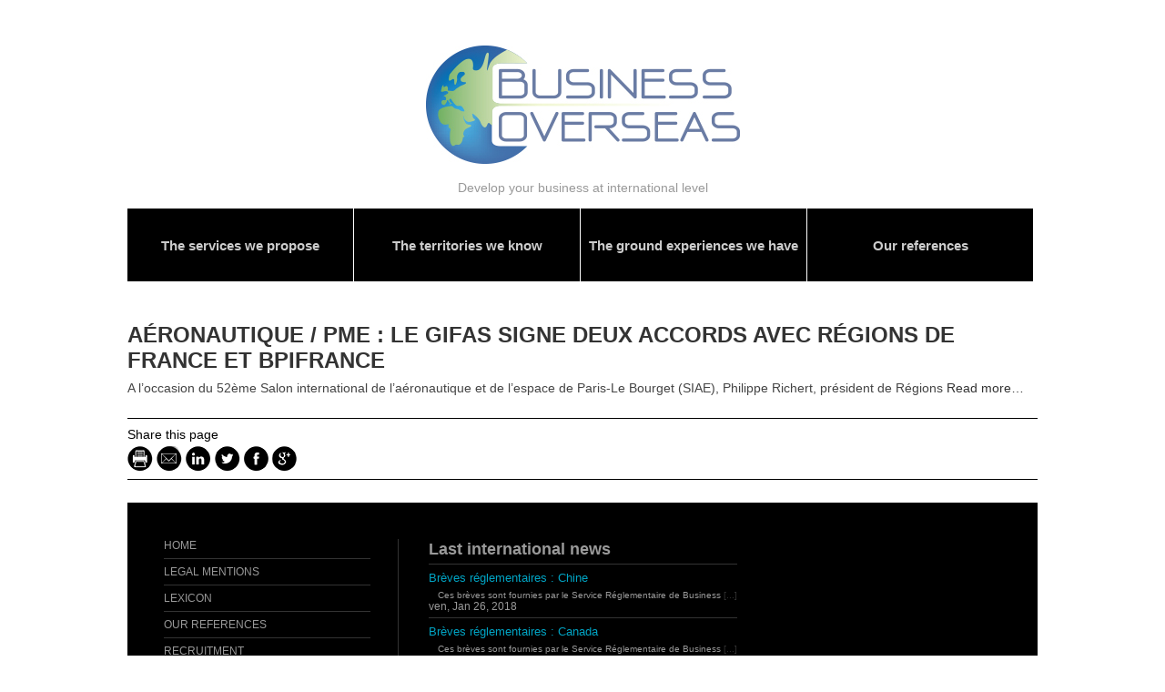

--- FILE ---
content_type: text/html; charset=UTF-8
request_url: https://www.business-overseas.fr/aeronautique-pme-le-gifas-signe-deux-accords-avec-regions-de-france-et-bpifrance/
body_size: 5141
content:
 <!DOCTYPE html>
<html lang="fr">
<head>
    <title>Aéronautique / PME : Le Gifas Signe Deux Accords Avec Régions De France Et Bpifrance | Business Overseas</title>
<meta name="keywords" content="GED, GEIDE, Gestion documentaire, numérisation,  e-achat, e-procurement, plateforme achat, site web, gestion du temps, collaboration web" />
<meta charset="utf-8">
<meta http-equiv="Content-Type" content="text/html" charset="UTF-8"  />
<meta http-equiv="Content-Type" content="text/html; charset=UTF-8" />
<meta name="generator" content="WordPress 4.4.34" />
<!-- leave this for stats -->
<link rel="stylesheet" media="screen" href="https://www.business-overseas.fr/wp-content/themes/businessOverseasTheme/style.css" type="text/css" />
<link rel="icon" type="image/x-icon" href="https://www.business-overseas.fr/wp-content/themes/businessOverseasTheme/favicon.ico" />
<link rel="apple-touch-icon" href="https://www.business-overseas.fr/wp-content/themes/businessOverseasTheme/style.css/apple-touch-icon.png" />
<link href='http://fonts.googleapis.com/css?family=Roboto:400,100,300,100italic,300italic,400italic,900,900italic,700italic,700,500,500italic' rel='stylesheet' type='text/css'>
<link rel="alternate" type="application/rss+xml" title="RSS 2.0" href="https://www.business-overseas.fr/feed/" />
<link rel="alternate" type="text/xml" title="RSS .92" href="https://www.business-overseas.fr/feed/rss/" />
<link rel="alternate" type="application/atom+xml" title="Atom 0.3" href="https://www.business-overseas.fr/feed/atom/" />
<link rel="pingback" href="https://www.business-overseas.fr/xmlrpc.php" />
<script>
  (function(i,s,o,g,r,a,m){i['GoogleAnalyticsObject']=r;i[r]=i[r]||function(){
  (i[r].q=i[r].q||[]).push(arguments)},i[r].l=1*new Date();a=s.createElement(o),
  m=s.getElementsByTagName(o)[0];a.async=1;a.src=g;m.parentNode.insertBefore(a,m)
  })(window,document,'script','//www.google-analytics.com/analytics.js','ga');

  ga('create', 'UA-48314491-2', 'business-overseas.fr');
  ga('send', 'pageview');

</script>
<!-- All in One SEO Pack 2.3.2.3 by Michael Torbert of Semper Fi Web Design[45,195] -->
<meta name="description" itemprop="description" content="A l'occasion du 52ème Salon international de l'aéronautique et de l'espace de Paris-Le Bourget (SIAE), Philippe Richert, président de Régions Read more..." />

<meta name="keywords" itemprop="keywords" content="non classé" />

<link rel="canonical" href="https://www.business-overseas.fr/aeronautique-pme-le-gifas-signe-deux-accords-avec-regions-de-france-et-bpifrance/" />
		<script type="text/javascript">
		  var _gaq = _gaq || [];
		  _gaq.push(['_setAccount', 'UA-48314491-2']);
		  _gaq.push(['_trackPageview']);
		  (function() {
		    var ga = document.createElement('script'); ga.type = 'text/javascript'; ga.async = true;
			ga.src = ('https:' == document.location.protocol ? 'https://ssl' : 'http://www') + '.google-analytics.com/ga.js';
		    var s = document.getElementsByTagName('script')[0]; s.parentNode.insertBefore(ga, s);
		  })();
		</script>
<!-- /all in one seo pack -->
<link rel="alternate" type="application/rss+xml" title="Business Overseas &raquo; Aéronautique / PME : le Gifas signe deux accords avec Régions de France et Bpifrance Flux des commentaires" href="https://www.business-overseas.fr/aeronautique-pme-le-gifas-signe-deux-accords-avec-regions-de-france-et-bpifrance/feed/" />
		<script type="text/javascript">
			window._wpemojiSettings = {"baseUrl":"https:\/\/s.w.org\/images\/core\/emoji\/72x72\/","ext":".png","source":{"concatemoji":"https:\/\/www.business-overseas.fr\/wp-includes\/js\/wp-emoji-release.min.js?ver=4.4.34"}};
			!function(e,n,t){var a;function i(e){var t=n.createElement("canvas"),a=t.getContext&&t.getContext("2d"),i=String.fromCharCode;return!(!a||!a.fillText)&&(a.textBaseline="top",a.font="600 32px Arial","flag"===e?(a.fillText(i(55356,56806,55356,56826),0,0),3e3<t.toDataURL().length):"diversity"===e?(a.fillText(i(55356,57221),0,0),t=a.getImageData(16,16,1,1).data,a.fillText(i(55356,57221,55356,57343),0,0),(t=a.getImageData(16,16,1,1).data)[0],t[1],t[2],t[3],!0):("simple"===e?a.fillText(i(55357,56835),0,0):a.fillText(i(55356,57135),0,0),0!==a.getImageData(16,16,1,1).data[0]))}function o(e){var t=n.createElement("script");t.src=e,t.type="text/javascript",n.getElementsByTagName("head")[0].appendChild(t)}t.supports={simple:i("simple"),flag:i("flag"),unicode8:i("unicode8"),diversity:i("diversity")},t.DOMReady=!1,t.readyCallback=function(){t.DOMReady=!0},t.supports.simple&&t.supports.flag&&t.supports.unicode8&&t.supports.diversity||(a=function(){t.readyCallback()},n.addEventListener?(n.addEventListener("DOMContentLoaded",a,!1),e.addEventListener("load",a,!1)):(e.attachEvent("onload",a),n.attachEvent("onreadystatechange",function(){"complete"===n.readyState&&t.readyCallback()})),(a=t.source||{}).concatemoji?o(a.concatemoji):a.wpemoji&&a.twemoji&&(o(a.twemoji),o(a.wpemoji)))}(window,document,window._wpemojiSettings);
		</script>
		<style type="text/css">
img.wp-smiley,
img.emoji {
	display: inline !important;
	border: none !important;
	box-shadow: none !important;
	height: 1em !important;
	width: 1em !important;
	margin: 0 .07em !important;
	vertical-align: -0.1em !important;
	background: none !important;
	padding: 0 !important;
}
</style>
<link rel='stylesheet' id='contact-form-7-css'  href='https://www.business-overseas.fr/wp-content/plugins/contact-form-7/includes/css/styles.css?ver=4.4' type='text/css' media='all' />
<link rel='stylesheet' id='page-list-style-css'  href='https://www.business-overseas.fr/wp-content/plugins/sitemap/css/page-list.css?ver=4.3' type='text/css' media='all' />
<link rel='stylesheet' id='wprssmi_template_styles-css'  href='https://www.business-overseas.fr/wp-content/plugins/wp-rss-multi-importer/templates/templates.css?ver=4.4.34' type='text/css' media='all' />
<link rel='stylesheet' id='promoslider_main-css'  href='https://www.business-overseas.fr/wp-content/plugins/promotion-slider/css/slider.css?ver=4.4.34' type='text/css' media='all' />
<script type='text/javascript' src='https://www.business-overseas.fr/wp-includes/js/jquery/jquery.js?ver=1.11.3'></script>
<script type='text/javascript' src='https://www.business-overseas.fr/wp-includes/js/jquery/jquery-migrate.min.js?ver=1.2.1'></script>
<script type='text/javascript'>
/* <![CDATA[ */
var promoslider_options = {"version":"3.3.4"};
/* ]]> */
</script>
<script type='text/javascript' src='https://www.business-overseas.fr/wp-content/plugins/promotion-slider/js/promoslider.js?ver=4.4.34'></script>
<link rel='https://api.w.org/' href='https://www.business-overseas.fr/wp-json/' />
<link rel='prev' title='Brevets / Intelligence économique : l’INPI va proposer un outil de veille sur la R&amp;D mondiale pour les PME' href='https://www.business-overseas.fr/brevets-intelligence-economique-linpi-va-proposer-un-outil-de-veille-sur-la-rd-mondiale-pour-les-pme/' />
<link rel='next' title='Vin / E-commerce : Vinexpo signe un partenariat avec Alibaba' href='https://www.business-overseas.fr/vin-e-commerce-vinexpo-signe-un-partenariat-avec-alibaba/' />
<meta name="generator" content="WordPress 4.4.34" />
<link rel='shortlink' href='https://www.business-overseas.fr/?p=4584' />
<link rel="alternate" type="application/json+oembed" href="https://www.business-overseas.fr/wp-json/oembed/1.0/embed?url=https%3A%2F%2Fwww.business-overseas.fr%2Faeronautique-pme-le-gifas-signe-deux-accords-avec-regions-de-france-et-bpifrance%2F" />
<link rel="alternate" type="text/xml+oembed" href="https://www.business-overseas.fr/wp-json/oembed/1.0/embed?url=https%3A%2F%2Fwww.business-overseas.fr%2Faeronautique-pme-le-gifas-signe-deux-accords-avec-regions-de-france-et-bpifrance%2F&#038;format=xml" />
		<style type="text/css">.recentcomments a{display:inline !important;padding:0 !important;margin:0 !important;}</style>
		<style type="text/css">.broken_link, a.broken_link {
	text-decoration: line-through;
}</style></head>
<body>
	<div id="content">
        <header>
            <a id="logo_Business_Digit" href="https://www.business-overseas.fr"><img src="https://www.business-overseas.fr/wp-content/themes/businessOverseasTheme/imgs/business-overseas_logo.jpg" width="345px" height="130px" /></a>
			<div id="desciptionSite">Develop your business at international level</div>
            <nav class="menu-menu-haut-container"><ul id="menu-menu-haut" class="menu"><li id="menu-item-910" class="menu-item menu-item-type-post_type menu-item-object-page menu-item-910"><a href="https://www.business-overseas.fr/the-services-we-propose/">The services we propose</a></li>
<li id="menu-item-909" class="menu-item menu-item-type-post_type menu-item-object-page menu-item-909"><a href="https://www.business-overseas.fr/the-territories-we-know/">The territories we know</a></li>
<li id="menu-item-908" class="menu-item menu-item-type-post_type menu-item-object-page menu-item-908"><a href="https://www.business-overseas.fr/the-ground-experiences-we-have/">The ground experiences we have</a></li>
<li id="menu-item-877" class="menu-item menu-item-type-post_type menu-item-object-page menu-item-877"><a href="https://www.business-overseas.fr/our-references/">Our references</a></li>
</ul></nav>        </header>
        <div class="clearBoth"></div>    <div class="page">
		                <div class="titrePage"><a href=http://www.lemoci.com/actualites/aides/aeronautique-pme-le-gifas-signe-deux-accords-avec-regions-de-france-et-bpifrance/ target=_blank >Aéronautique / PME : le Gifas signe deux accords avec Régions de France et Bpifrance</a></div>
        <div class="contentSingle"><p>A l&rsquo;occasion du 52ème Salon international de l&rsquo;aéronautique et de l&rsquo;espace de Paris-Le Bourget (SIAE), Philippe Richert, président de Régions <a href="http://www.lemoci.com/actualites/aides/aeronautique-pme-le-gifas-signe-deux-accords-avec-regions-de-france-et-bpifrance/" target="_blank" id="rssmi_more">Read more&#8230;</a></p>
</div>
        <script type="text/javascript">
function MM_swapImgRestore() { //v3.0
  var i,x,a=document.MM_sr; for(i=0;a&&i<a.length&&(x=a[i])&&x.oSrc;i++) x.src=x.oSrc;
}
function MM_preloadImages() { //v3.0
  var d=document; if(d.images){ if(!d.MM_p) d.MM_p=new Array();
    var i,j=d.MM_p.length,a=MM_preloadImages.arguments; for(i=0; i<a.length; i++)
    if (a[i].indexOf("#")!=0){ d.MM_p[j]=new Image; d.MM_p[j++].src=a[i];}}
}

function MM_findObj(n, d) { //v4.01
  var p,i,x;  if(!d) d=document; if((p=n.indexOf("?"))>0&&parent.frames.length) {
    d=parent.frames[n.substring(p+1)].document; n=n.substring(0,p);}
  if(!(x=d[n])&&d.all) x=d.all[n]; for (i=0;!x&&i<d.forms.length;i++) x=d.forms[i][n];
  for(i=0;!x&&d.layers&&i<d.layers.length;i++) x=MM_findObj(n,d.layers[i].document);
  if(!x && d.getElementById) x=d.getElementById(n); return x;
}

function MM_swapImage() { //v3.0
  var i,j=0,x,a=MM_swapImage.arguments; document.MM_sr=new Array; for(i=0;i<(a.length-2);i+=3)
   if ((x=MM_findObj(a[i]))!=null){document.MM_sr[j++]=x; if(!x.oSrc) x.oSrc=x.src; x.src=a[i+2];}
}
</script>
<body onLoad="MM_preloadImages('https://www.business-overseas.fr/wp-content/themes/businessOverseasTheme/imgs/share-print-bleu.png','https://www.business-overseas.fr/wp-content/themes/businessOverseasTheme/imgs/share-mail-bleu.png','https://www.business-overseas.fr/wp-content/themes/businessOverseasTheme/imgs/share-linkedIn-bleu.png','https://www.business-overseas.fr/wp-content/themes/businessOverseasTheme/imgs/share-twitter-bleu.png','https://www.business-overseas.fr/wp-content/themes/businessOverseasTheme/imgs/share-facebook-bleu.png','https://www.business-overseas.fr/wp-content/themes/businessOverseasTheme/imgs/share-googlePlus-bleu.png')">

<div class="basArticlesPartages" >
	<div class="shareTitle">Share this page</div>
    
    <a href="javascript:window.print()" onMouseOut="MM_swapImgRestore()" onMouseOver="MM_swapImage('Print','','https://www.business-overseas.fr/wp-content/themes/businessOverseasTheme/imgs/share-print-bleu.png',1)" target="_blank"><img src="https://www.business-overseas.fr/wp-content/themes/businessOverseasTheme/imgs/share-print-noir.png" alt="Imprimer la page" width="28" height="28" id="Print" /></a> 
    
    <a href="mailto:?subject=&Agrave; visiter : <a href=http://www.lemoci.com/actualites/aides/aeronautique-pme-le-gifas-signe-deux-accords-avec-regions-de-france-et-bpifrance/ target=_blank >Aéronautique / PME : le Gifas signe deux accords avec Régions de France et Bpifrance</a> sur business-digit.fr&amp;body=https://www.business-overseas.fr/aeronautique-pme-le-gifas-signe-deux-accords-avec-regions-de-france-et-bpifrance/" onMouseOut="MM_swapImgRestore()" onMouseOver="MM_swapImage('Mail','','https://www.business-overseas.fr/wp-content/themes/businessOverseasTheme/imgs/share-mail-bleu.png',1)"><img src="https://www.business-overseas.fr/wp-content/themes/businessOverseasTheme/imgs/share-mail-noir.png" alt="Partager par mail" width="28" height="28" id="Mail" /></a>
    
    <a href="http://www.linkedin.com/shareArticle?mini=true&url=https://www.business-overseas.fr/aeronautique-pme-le-gifas-signe-deux-accords-avec-regions-de-france-et-bpifrance/&title=<a href=http://www.lemoci.com/actualites/aides/aeronautique-pme-le-gifas-signe-deux-accords-avec-regions-de-france-et-bpifrance/ target=_blank >Aéronautique / PME : le Gifas signe deux accords avec Régions de France et Bpifrance</a>" onMouseOut="MM_swapImgRestore()" onMouseOver="MM_swapImage('LinkedIn','','https://www.business-overseas.fr/wp-content/themes/businessOverseasTheme/imgs/share-linkedIn-bleu.png',1)" target="_blank"><img src="https://www.business-overseas.fr/wp-content/themes/businessOverseasTheme/imgs/share-linkedIn-noir.png" alt="Partager sur LinkedIn" width="28" height="28" id="LinkedIn" /></a>
    
    <a href="http://twitter.com/home?status=<a href=http://www.lemoci.com/actualites/aides/aeronautique-pme-le-gifas-signe-deux-accords-avec-regions-de-france-et-bpifrance/ target=_blank >Aéronautique / PME : le Gifas signe deux accords avec Régions de France et Bpifrance</a>%20-%20https://www.business-overseas.fr/aeronautique-pme-le-gifas-signe-deux-accords-avec-regions-de-france-et-bpifrance/" onMouseOut="MM_swapImgRestore()" onMouseOver="MM_swapImage('Twitter','','https://www.business-overseas.fr/wp-content/themes/businessOverseasTheme/imgs/share-twitter-bleu.png',1)" target="_blank"><img src="https://www.business-overseas.fr/wp-content/themes/businessOverseasTheme/imgs/share-twitter-noir.png" alt="Partager sur Twitter" width="28" height="28" id="Twitter" /></a>
    
    <a href="http://www.facebook.com/sharer.php?u=https://www.business-overseas.fr/aeronautique-pme-le-gifas-signe-deux-accords-avec-regions-de-france-et-bpifrance/&amp;t=<a href=http://www.lemoci.com/actualites/aides/aeronautique-pme-le-gifas-signe-deux-accords-avec-regions-de-france-et-bpifrance/ target=_blank >Aéronautique / PME : le Gifas signe deux accords avec Régions de France et Bpifrance</a>" onMouseOut="MM_swapImgRestore()" onMouseOver="MM_swapImage('Facebook','','https://www.business-overseas.fr/wp-content/themes/businessOverseasTheme/imgs/share-facebook-bleu.png',1)" target="_blank"><img src="https://www.business-overseas.fr/wp-content/themes/businessOverseasTheme/imgs/share-facebook-noir.png" alt="Partager sur Facebook" width="27" height="28" id="Facebook" /></a>
    
    <a href="https://plus.google.com/share?url=https://www.business-overseas.fr/aeronautique-pme-le-gifas-signe-deux-accords-avec-regions-de-france-et-bpifrance/" onMouseOut="MM_swapImgRestore()" onMouseOver="MM_swapImage('Google Plus','','https://www.business-overseas.fr/wp-content/themes/businessOverseasTheme/imgs/share-googlePlus-bleu.png',1)" target="_blank"><img src="https://www.business-overseas.fr/wp-content/themes/businessOverseasTheme/imgs/share-googlePlus-noir.png" alt="Partager sur Google Plus" width="27" height="28" id="Google Plus" /></a>
</div>                            </div>
	        <footer>
        <div style="display:inline-block;margin-right:30px; margin-bottom:40px; border-right:1px solid #333; padding-right:30px;">
			<div class="menu"><ul><li class="page_item page-item-911"><a href="https://www.business-overseas.fr/">Home</a></li><li class="page_item page-item-801"><a href="https://www.business-overseas.fr/legal-mentions/">Legal mentions</a></li><li class="page_item page-item-465"><a href="https://www.business-overseas.fr/lexicon/">Lexicon</a></li><li class="page_item page-item-827"><a href="https://www.business-overseas.fr/our-references/">Our references</a></li><li class="page_item page-item-789"><a href="https://www.business-overseas.fr/recruitment/">Recruitment</a></li><li class="page_item page-item-804"><a href="https://www.business-overseas.fr/submitting-your-application/">Submitting your application</a></li><li class="page_item page-item-903"><a href="https://www.business-overseas.fr/the-ground-experiences-we-have/">The ground experiences we have</a></li><li class="page_item page-item-886"><a href="https://www.business-overseas.fr/the-services-we-propose/">The services we propose</a></li><li class="page_item page-item-896"><a href="https://www.business-overseas.fr/the-territories-we-know/">The territories we know</a></li><li class="page_item page-item-785"><a href="https://www.business-overseas.fr/values/">Values</a></li><li class="page_item page-item-797"><a href="https://www.business-overseas.fr/contact/">Contact</a></li></ul></div>
            <div>SEARCH</div>
            <form method="get" id="searchform" action="https://www.business-overseas.fr/">
    <input type="text" class="searchformInput" value="..." name="s" id="s"  onclick="if (this.value=='...') this.value=''" onblur="if (this.value=='') this.value='...'" />
    <input type="submit" class="searchsubmit" value="" />
</form>        </div>
        <div style="width:500px; display:inline-block; vertical-align:top">
            <h2 style="margin-bottom:5px">Last international news</h2>
            <div class="rssmi_wrap"><div class="reg_rss-output"><div class="title"><a target="_blank" href=http://www.lemoci.com/actualites/reglementation/breves-reglementaires-chine-4/ rel=nofollow style="color:">Brèves réglementaires : Chine</a></div><div class="body"><div class="imagefix" style="float:left;"><a  target="_blank" rel="nofollow"  href="http://www.lemoci.com/actualites/reglementation/breves-reglementaires-chine-4/" ><img width="150" src="http://www.lemoci.com/wp-content/uploads/2017/10/businessfrance-site.jpg" sizes="(max-width: 146px) 100vw, 146px" srcset="http://www.lemoci.com/wp-content/uploads/2017/10/businessfrance-site.jpg 200w, http://www.lemoci.com/wp-content/uploads/2017/10/businessfrance-site-110x55.jpg 110w, http://www.lemoci.com/wp-content/uploads/2017/10/businessfrance-site-180x90.jpg 180w, http://www.lemoci.com/wp-content/uploads/2017/10/businessfrance-site-130x65.jpg 130w, http://www.lemoci.com/wp-content/uploads/2017/10/businessfrance-site-60x30.jpg 60w" alt="" ></a></div>Ces brèves sont fournies par le Service Réglementaire de Business <a href="http://www.lemoci.com/actualites/reglementation/breves-reglementaires-chine-4/" target="_blank" rel="nofollow" id="rssmi_more">[...]</a></div><span class="date">ven, Jan 26, 2018</span><br /><span class="source">Last international news</span></div><div class="reg_rss-output"><div class="title"><a target="_blank" href=http://www.lemoci.com/actualites/reglementation/breves-reglementaires-canada-5/ rel=nofollow style="color:">Brèves réglementaires : Canada</a></div><div class="body"><div class="imagefix" style="float:left;"><a  target="_blank" rel="nofollow"  href="http://www.lemoci.com/actualites/reglementation/breves-reglementaires-canada-5/" ><img width="150" src="http://www.lemoci.com/wp-content/uploads/2017/10/businessfrance-site.jpg" sizes="(max-width: 146px) 100vw, 146px" srcset="http://www.lemoci.com/wp-content/uploads/2017/10/businessfrance-site.jpg 200w, http://www.lemoci.com/wp-content/uploads/2017/10/businessfrance-site-110x55.jpg 110w, http://www.lemoci.com/wp-content/uploads/2017/10/businessfrance-site-180x90.jpg 180w, http://www.lemoci.com/wp-content/uploads/2017/10/businessfrance-site-130x65.jpg 130w, http://www.lemoci.com/wp-content/uploads/2017/10/businessfrance-site-60x30.jpg 60w" alt="" ></a></div>Ces brèves sont fournies par le Service Réglementaire de Business <a href="http://www.lemoci.com/actualites/reglementation/breves-reglementaires-canada-5/" target="_blank" rel="nofollow" id="rssmi_more">[...]</a></div><span class="date">ven, Jan 26, 2018</span><br /><span class="source">Last international news</span></div><div class="reg_rss-output"><div class="title"><a target="_blank" href=http://www.lemoci.com/actualites/reglementation/breve-reglementaire-asean-hong-kong/ rel=nofollow style="color:">Brève réglementaire : ASEAN – Hong-Kong</a></div><div class="body"><div class="imagefix" style="float:left;"><a  target="_blank" rel="nofollow"  href="http://www.lemoci.com/actualites/reglementation/breve-reglementaire-asean-hong-kong/" ><img width="150" src="http://www.lemoci.com/wp-content/uploads/2017/10/businessfrance-site.jpg" sizes="(max-width: 146px) 100vw, 146px" srcset="http://www.lemoci.com/wp-content/uploads/2017/10/businessfrance-site.jpg 200w, http://www.lemoci.com/wp-content/uploads/2017/10/businessfrance-site-110x55.jpg 110w, http://www.lemoci.com/wp-content/uploads/2017/10/businessfrance-site-180x90.jpg 180w, http://www.lemoci.com/wp-content/uploads/2017/10/businessfrance-site-130x65.jpg 130w, http://www.lemoci.com/wp-content/uploads/2017/10/businessfrance-site-60x30.jpg 60w" alt="" ></a></div>Ces brèves sont fournies par le Service Réglementaire de Business <a href="http://www.lemoci.com/actualites/reglementation/breve-reglementaire-asean-hong-kong/" target="_blank" rel="nofollow" id="rssmi_more">[...]</a></div><span class="date">ven, Jan 26, 2018</span><br /><span class="source">Last international news</span></div></div>		</div>
        </footer>
    </div>
</body>
</html>


--- FILE ---
content_type: text/css
request_url: https://www.business-overseas.fr/wp-content/themes/businessOverseasTheme/style.css
body_size: 3857
content:
/*
Theme Name: Business Digit theme
Theme URI: http://alicegelmi.fr
Description: Theme created by Alice Gelmi for Business Digit
Version: 1
Author: Alice Gelmi 
Business Digit theme by Alice Gelmi || http://alicegelmi.fr
*/


ul,li {
margin: 0;
padding:0;
}

*,ul, img, h1, h2, h3, h4, h5, h6, h7, p, input, textarea, keygen, select, button, isindex, form, li, a, header, div, dir, menu{
margin:0px;
padding:0px;
border:none;
-webkit-margin-before: 0;
-webkit-margin-after: 0;
-webkit-margin-end: 0;
-webkit-margin-start: 0;
-webkit-padding-before: 0;
-webkit-padding-after: 0;
-webkit-padding-end: 0;
-webkit-padding-start: 0;
-moz-margin-before: 0;
-moz-margin-after: 0;
-moz-margin-end: 0;
-moz-margin-start: 0;
-moz-padding-before: 0;
-moz-padding-after: 0;
-moz-padding-end: 0;
-moz-padding-start: 0;
}

p{
margin-top:10px;
}

a:link{
color:#333;
}

a:visited{
color:#333;
}

a:hover{
color: #888;
}

a:link, a:visited, a:hover{
	text-decoration:none;
}

html {
height:100%;
margin:0;
padding:0;
top:0;
width:100%;
}

body{
color:#444;
font-family:'Roboto', sans-serif;
font-weight: normal;
font-size:0.875em;
margin:0;
padding:0;
height:100%;
top:0;
width:100%;
}

div {
margin:0;
padding:0;
}

#content{
margin: 50px auto 0 auto;
max-width:1000px;
}

/*HEADER*/
header{
margin:auto;
position: relative;
text-align:center;
max-width:1000px;
}

#desciptionSite{
color:#999;
margin:15px auto;
}

header nav{
display: block;
font-size: 1em;
font-weight:500;
height:80px;
margin-bottom:20px;
max-width:1000px;
vertical-align:middle;
}

header nav ul {
list-style: none;
margin: 0 0 0 0;
vertical-align:middle;
}

ul, menu, dir {
-webkit-margin-before: 0;
-webkit-margin-after: 0;
-webkit-margin-start: 0px;
-webkit-margin-end: 0px;
-webkit-padding-start: 0px;
-moz-margin-before: 0;
margin: 0px;
-moz-margin-after: 0;
-moz-margin-start: 0px;
-moz-margin-end: 0px;
-moz-padding-start: 0px;
}

header nav li {
	background-color:#000;
	border-right:#fff solid 1px;
	color: #CCC;
	cursor:pointer;
	font-size:1.1em;
	font-weight: bolder;
	float: left;
	height:80px;
	line-height:80px;
	position: relative;
text-align:center;
text-decoration: none;
	vertical-align:middle;
	width:24.8%;
}

header nav li.dernierMenu{
border-right:#000 solid 1px;
}

header nav a:link, header nav a:visited {
color: #CCC;
}

header nav a {
display:inline-block;
height:auto;
line-height:1.2em;
	vertical-align:middle;
width:100%;
}

header nav li li{
border-right:none;
}

header nav ul ul {
display: none;
margin: 0px;
padding:0px;
position: absolute;
z-index: 99999;
}

header nav ul ul ul {
left: 100%;
top: 0;
}

header nav ul ul ul a{
font-weight:normal;
left: 100%;
top: 0;
}

header nav ul ul a {
color: #444;
font-size: 0.95em;
margin:0;
left:100%;
}

header nav ul ul :hover  a, header nav a:focus {
background: #00aeef;
color:#FFF;
-webkit-transition: all 0.2s ease-in-out;
-moz-transition: all 0.2s ease-in-out;
-ms-transition: all 0.2s ease-in-out;
-o-transition: all 0.2s ease-in-out;
transition: all 0.2s ease-in-out;
}

header nav li:hover a, header nav a:focus, hearder nav .current-menu-item a {
color: #00a4c4;
}

header nav ul li:hover ul {
display: list-item;
}

.clearBoth{
	clear:both;
	height:0;
}

/*SLIDER*/
#content .promo_slider{
height:320px;
max-width:1000px;
width:100%;
}

#content .promo_slider_nav{
color:#000;
position:relative;
}

#content .promo_slider .panel{
position:relative;
}

#content .promo_slider_excerpt {
background-color:rgba(0,0,0,0.6);
display: inline;
font-size:2.5em;
font-weight:lighter;
left:auto;
opacity:1;
padding:15px 20px;
right:0;
text-align:right;
width:auto;
}

/*INDEX*/
.msgHome{
	border:#00afef 1px solid;
	color:#00afef;
	font-size:16px;
	font-weight:bold;
	padding:40px 45px;
	margin:0 70px 45px;
}

/*PAGE*/
.page{
	margin:25px 0;
	vertical-align:top;
}

#indexPage{
	margin:0;
}

.page .broken_link, .page a.broken_link {
text-decoration: none;
}

.titrePage{
color:#000;
font-size:1.7em;
font-weight:900;
margin-bottom:8px;
text-transform: uppercase;
}

img.size-max-width{
	height:auto;
	width:100%;
}

#contactPage iframe{
	width: 100%;
	height: 100%;
}
.basArticlesPartages{
border-top:solid 1px #000000;
border-bottom:solid 1px #000000;
clear:both;
margin:25px 0 10px 0;
padding:5px 0;
}

.shareTitle{
color:#000000;
font-size:0.98em;
font-weight:lighter;
margin:5px 0;
}

.page h1 {
font-weight:lighter;
vertical-align:top;
}

.page img.alignleft {
float:left;
margin-right:20px;
padding:7px 0;
}

.paveDroite{
background-color:#00AFEF;
color:#FFF;
float:right;
margin-left:20px;
margin-bottom:15px;
padding:20px;
text-align:center;
}

.paveDroiteForm{
	border-left:#e9e9e9 solid 1px;
	color:#CCC;
	float:right;
	padding-left:30px;
	width:530px;
}

.paveDroiteForm a:link, .paveDroiteForm a:visited{
	color:#999;
}

.paveDroiteForm a:hover{
	color:#000;
}

.paveDroite img{
margin-top:10px;
}

address{
background-color:#b3b3b3;
color:#FFF;
display:inline-block;
font-style:normal;
font-size:1em;
padding:15px 25px;
-webkit-transition: all 0.2s ease-in-out;
-moz-transition: all 0.2s ease-in-out;
-ms-transition: all 0.2s ease-in-out;
-o-transition: all 0.2s ease-in-out;
transition: all 0.2s ease-in-out;
}

address a:link, address a:visited, address a:hover{
color:#FFF;
}

address:hover{
background-color:#00AFEF;
-webkit-transition: all 0.2s ease-in-out;
-moz-transition: all 0.2s ease-in-out;
-ms-transition: all 0.2s ease-in-out;
-o-transition: all 0.2s ease-in-out;
transition: all 0.2s ease-in-out;
}

.page ul{
padding-left:15px;
}

.page p{
margin-top:2px;
}

.post-edit-link{
font-size:0.875em;
font-weight:lighter;
}

a.post-edit-link{
color:rgba(204,204,204,1);
}

.troisColonnes{
margin:25px 0;
-webkit-column-rule:solid #ccc 1px;
-moz-column-rule:solid #ccc 1px;
-ms-column-rule:solid #ccc 1px;
-o-column-rule:solid #ccc 1px;
-webkit-column-count:3;
-moz-column-count:3;
-ms-column-count:3;
-o-column-count:3;
-webkit-column-gap: 40px;
-moz-column-gap: 40px;
-ms-column-gap: 40px;
-o-column-gap: 40px;
}

.deuxColonnes{
margin:15px 0;
-webkit-column-rule:solid #ccc 1px;
-moz-column-rule:solid #ccc 1px;
-ms-column-rule:solid #ccc 1px;
-o-column-rule:solid #ccc 1px;
-webkit-column-count:2;
-moz-column-count:2;
-ms-column-count:2;
-o-column-count:2;
-webkit-column-gap: 30px;
-moz-column-gap: 30px;
-ms-column-gap: 30px;
-o-column-gap: 30px;
}

.contentRecherche{
	border-bottom:#eaeaea 1px solid;
	padding-top:25px;
	padding-bottom:25px;
-webkit-column-break-inside: avoid;
-moz-column-break-inside: avoid;
 -ms-column-break-inside: avoid;
-o-column-break-inside: avoid;
}

.lireLaSuiteDroite{
display:block;
font-size:1em;
font-weight:bolder;
margin-top:10px;
text-align:right;
}

a .lireLaSuiteDroite {
color:#000;
}

a:hover .lireLaSuiteDroite {
color:#00AFEF;
}

.tabTgmts{
border-collapse:collapse;
width:100%;
}

.tabTgmts th{
border-bottom:2px solid #999;
border-top:2px solid #999;
border-right: solid #FFF 1px;
font-size:1.05em;
font-weight:bold;
min-width:120px;
padding:20px 10px;
text-align:left;
}

.tabTgmts td{
border-bottom:1px solid #999;
padding:10px;
}
/*REFERENCES*/
.blocRefCateg{
	margin:40px auto;
	text-align:center;
}
.blocRefCateg h2{
	margin-bottom:20px;
}

/*Page Contact*/
.contactLeft{
display:inline-block;
vertical-align:top;
max-width:350px;
}

.contactRight{
border-left:#e9e9e9 1px solid;
display:inline-block;
margin-left:40px;
padding-left:40px;
vertical-align:top;
width:350px;
}

.wpcf7-form td{
vertical-align:top;
}

.wpcf7-form input[type="file"] {
background-color:#00AFEF;
background-image:none;
border:none;
position:relative;
-webkit-appearance: none;
}

.wpcf7-form input[type="submit"] {
background-color:#222;
border: none;
border-image: none;
box-sizing: none;
color:#999;
cursor: pointer;
-webkit-appearance: none;
padding: 10px 20px;
right:0;
width:87px;
-webkit-transition: all 0.2s ease-in-out;
-moz-transition: all 0.2s ease-in-out;
-ms-transition: all 0.2s ease-in-out;
-o-transition: all 0.2s ease-in-out;
transition: all 0.2s ease-in-out;
}

.wpcf7-form input[type="submit"]:hover{
background-color:#00aeef;
color:#fff;
-webkit-transition: all 0.2s ease-in-out;
-moz-transition: all 0.2s ease-in-out;
-ms-transition: all 0.2s ease-in-out;
-o-transition: all 0.2s ease-in-out;
transition: all 0.2s ease-in-out;
}

.wpcf7-form input[type="text"], .wpcf7-form input[type="email"] {
border:solid 1px #e9e9e9;
margin-top:5px;
}

.wpcf7-form textarea{
border:solid 1px #e9e9e9;
margin-top:5px;
max-width:269px;
width:269px;
}

div.wpcf7-response-output{
	font-size:0.98em;
}

/*GLOSSAIRE*/


.filtreLexique{
	float:right;
	font-weight:lighter;
	margin-bottom:25px;
	margin-top:27px;
	text-align:center;
}

.filtreLexique div{
	background-color:#000;
	color:#FFF;
	font-size:1.25em;
	padding:15px 30px;
}

.filtreLexique a{
	background-color:#00AFEF;
	border-top:1px solid #fff;
	color:#FFF;
	display:block;
	font-size:1em;
	padding:7px;
	-webkit-transition: all 0.2s ease-in-out;
	-moz-transition: all 0.2s ease-in-out;
	-ms-transition: all 0.2s ease-in-out;
	-o-transition: all 0.2s ease-in-out;
	transition: all 0.2s ease-in-out;
}

.filtreLexique a:hover{
	background-color:#000000;
	color:#FFF;
	-webkit-transition: all 0.2s ease-in-out;
	-moz-transition: all 0.2s ease-in-out;
	-ms-transition: all 0.2s ease-in-out;
	-o-transition: all 0.2s ease-in-out;
	transition: all 0.2s ease-in-out;
}

.blocNavLettreLexique:hover{
	background-color:#00AFEF;
}

.navigationLexique{
	margin:35px 0 25px 0;
}

.navigationLexique a{
	display:inline-block;
	color:#fff;
}

#a-z{
	margin-bottom:35px;
}

.blocNavLettreLexique{
	background-color:#000;
	color:rgba(255,255,255,1);
	font-size:0.98em;
	margin-right:1px;
	padding:5px 10px;
}

.letter-group {
	margin-top:25px;
	width: 100%;
}

.topButton{
	border-top:#666 1px solid;
	height:25px;
	text-align:right;
}

a.topButtonSpan{
	background-color:#666;
	color:#fff;
	display:inline-block;
	padding:5px 10px;
}

a.topButtonSpan:hover{
	background-color:#00AFEF;
	-webkit-transition: all 0.2s ease-in-out;
	-moz-transition: all 0.2s ease-in-out;
	-ms-transition: all 0.2s ease-in-out;
	-o-transition: all 0.2s ease-in-out;
	transition: all 0.2s ease-in-out;
}

.letter-cell {
	color:#00AFEF;
	float: left;
	font-size:3em;
	font-weight:lighter;
	line-height:65px;
	margin-right:22px;
}
.row-cells {
	margin-left:90px;
	width: 70%; 
}

.title-cell { width: 33%;  float: left; overflow: hidden; margin-bottom: 8px; }
.clear { clear: both; }

/*VISION*/


.visionBloc{
display:inline-block;
margin:0 2px;
vertical-align:top;
width:190px;
}

.visionBlocBleu{
background-color:#00AFEF;
color:#FFF;
display:block;
font-size:1em;
font-weight: 500;
padding:70px 0 15px 0;
text-align:center;
text-transform: uppercase;
width:190px;
}

.visionBloc .visionSousBloc{
display:block;
padding:10px;
width:170px;
}

#vision-modeNumerise{
background-image:url('imgs/vision-modeNumerise.png');
background-position:center top;
background-repeat:no-repeat;
}

#vision-collaboration{
background-image:url('imgs/vision-collaboration.png');
background-position:center top;
background-repeat:no-repeat;
}

#vision-gestionContenu{
background-image:url('imgs/vision-gestionContenu.png');
background-position:center top;
background-repeat:no-repeat;
}

#vision-plateformes{
background-image:url('imgs/vision-plateformes.png');
background-position:center top;
background-repeat:no-repeat;
}

#vision-productivite{
background-image:url('imgs/vision-productivite.png');
background-position:center top;
background-repeat:no-repeat;
}

/*PRESTATIONS*/

.prestationFloatLeft{
float:left;
margin-right:25px;
padding-top:15px;
width:165px;
}

.prestationBlocBleu{
background-color:#00AFEF;
color:#FFF;
display:inline-block;
margin-bottom:20px;
padding:30px 0 15px 0;
text-align:center;
width:620px;
}

#analyse-besoin{
background-image:url('imgs/analyse-besoin.png'), url('imgs/flecheBlancheBas.png');
background-position:left top, center top;
background-repeat:no-repeat;
}

#cahier-des-charges{
background-image:url('imgs/cahier-des-charges.png'), url('imgs/flecheBlancheBas.png');
background-position:left top, center top;
background-repeat:no-repeat;
}

#offre-du-marche{
background-image:url('imgs/offre-du-marche.png'), url('imgs/flecheBlancheBas.png');
background-position:left top, center top;
background-repeat:no-repeat;
}

#change-management{
background-image:url('imgs/change-management.png'), url('imgs/flecheBlancheBas.png');
background-position:left top, center top;
background-repeat:no-repeat;
}

#parametrage-outil{
background-image:url('imgs/parametrage-outil.png'), url('imgs/flecheBlancheBas.png');
background-position:left top, center top;
background-repeat:no-repeat;
}

#formation{
background-image:url('imgs/formation.png'), url('imgs/flecheBlancheBas.png');
background-position:left top, center top;
background-repeat:no-repeat;
}

.prestationBlocBleu .titrePrestationBlocBleu{
font-size:1.45em;
font-weight:bold;
margin-bottom:15px;
}

.prestationBlocBleu .txtPrestationBlocBleu{
font-size:0.9em;
font-weight:normal;
margin-top:10px;
}

/*Page Liens amis*/
.contentLiens:hover, .paveDroite img:hover {
opacity:0.7;
-webkit-transition: all 0.2s ease-in-out;
-moz-transition: all 0.2s ease-in-out;
-ms-transition: all 0.2s ease-in-out;
-o-transition: all 0.2s ease-in-out;
transition: all 0.2s ease-in-out;
}

.contentLiens{
border:#ededed 1px solid;
display:inline-block;
margin:5px;
opacity:1;
padding:10px;
text-align:center;
width:163px;
-webkit-transition: all 0.2s ease-in-out;
-moz-transition: all 0.2s ease-in-out;
-ms-transition: all 0.2s ease-in-out;
-o-transition: all 0.2s ease-in-out;
transition: all 0.2s ease-in-out;
}

.contentLiens img{
height:100px;
margin:auto;
width:100px;
}

.contentLiens h2{
font-size:0.98em;
}

a:link .contentLiens h2,  a:visited .contentLiens h2 {
color:#00aeef;
}

.contentLiens a:hover h2{
color:#00678d;
}

.contentLiens h3{
font-size:0.875em;
}

/*RECRUTEMENT*/
.blocRecrutement{
background-color:#00aeef;
display:inline-block;
height:146px;
margin:10px;
opacity:1;
overflow:hidden;
padding:15px;
width:195px;
-webkit-transition: all 0.2s ease-in-out;
-moz-transition: all 0.2s ease-in-out;
-ms-transition: all 0.2s ease-in-out;
-o-transition: all 0.2s ease-in-out;
transition: all 0.2s ease-in-out;
}

a:hover .blocRecrutement{
opacity:0.7;
-webkit-transition: all 0.2s ease-in-out;
-moz-transition: all 0.2s ease-in-out;
-ms-transition: all 0.2s ease-in-out;
-o-transition: all 0.2s ease-in-out;
transition: all 0.2s ease-in-out;
}

a:link .blocRecrutement, a:visited .blocRecrutement, a:hover .blocRecrutement{
color:#FFF;
}

.voirLannonce{
font-weight: bolder;
margin-top:5px;
text-align:right;
}

.titreRecrutement{
border-bottom:#FFF 1px solid;
font-size:1.25em;
margin-bottom:10px;
overflow:hidden;
padding-bottom:10px;
}

/*FOOTER*/
footer{
background-color:#000;
color:#999;
font-size:0.875em;
padding:40px 40px 0 40px;
}

.menu-footermenu-container ul{
	padding-left:0;
}

footer .menu li{
border-bottom:1px solid #333;
list-style:none;
margin:0px;
margin-bottom:7px;
padding-bottom:7px;
text-transform: uppercase;
-webkit-column-break-inside: avoid;
-moz-column-break-inside: avoid;
 -ms-column-break-inside: avoid;
-o-column-break-inside: avoid;
}

footer .menu li.footerMenuSansBord{
border:none;
margin:0;
}

footer .menu li li{
border:none;
margin:0px;
padding:0px;
text-transform:none;
}

footer li a:link{
color:#999;
-webkit-transition: all 0.2s ease-in-out;
-moz-transition: all 0.2s ease-in-out;
-ms-transition: all 0.2s ease-in-out;
-o-transition: all 0.2s ease-in-out;
transition: all 0.2s ease-in-out;
}

footer li a:visited{
color:#999;
}

footer li a:hover{
color:#CCC;
-webkit-transition: all 0.2s ease-in-out;
-moz-transition: all 0.2s ease-in-out;
-ms-transition: all 0.2s ease-in-out;
-o-transition: all 0.2s ease-in-out;
transition: all 0.2s ease-in-out;
}

footer li li a:link{
color:#666;
-webkit-transition: all 0.2s ease-in-out;
-moz-transition: all 0.2s ease-in-out;
-ms-transition: all 0.2s ease-in-out;
-o-transition: all 0.2s ease-in-out;
transition: all 0.2s ease-in-out;
}

footer li li a:visited{
color:#666;
}

footer li li a:hover{
color:#999;
-webkit-transition: all 0.2s ease-in-out;
-moz-transition: all 0.2s ease-in-out;
-ms-transition: all 0.2s ease-in-out;
-o-transition: all 0.2s ease-in-out;
transition: all 0.2s ease-in-out;
}

footer .searchsubmit{
background-color:transparent;
background:center no-repeat url(imgs/loupe.png);
cursor:pointer;
height:30px;
padding:5px 0;
width:30px;
}

footer .searchformInput {
vertical-align:top;
margin:5px 0;
text-align:left;
padding:0 5px;
height:20px;
color:#666;
width:140px;
background-color:#222;
}

::-webkit-scrollbar {
width: 12px;
}

::-webkit-scrollbar-track {
-webkit-box-shadow: inset 0 0 6px rgba(0,0,0,0.3);
 -webkit-border-radius: 10px;
border-radius: 10px;
}

::-webkit-scrollbar-thumb {
-webkit-border-radius: 10px;
border-radius: 10px;
background: rgba(170,170,170,0.8);
 -webkit-box-shadow: inset 0 0 6px rgba(0,0,0,0.5);
 }

::-webkit-scrollbar-button:vertical:decrement:hover {
-webkit-border-radius: 10px;
border-radius: 10px;
 background: rgba(0,164,196,0.8);
-webkit-box-shadow: inset 0 0 6px rgba(0,0,0,0.5);
 }

::-webkit-scrollbar-thumb:window-inactive {
background: rgba(0,164,196,0.4);
 }
 
.reg_rss-output .title a:link{
	color:#00A4C4;
	font-size:0.8em;
}

.reg_rss-output .source{
	display:none;
}

.reg_rss-output .title a:visited{
	color:#00A4C4;
}
.reg_rss-output .title a:hover{
	color:#CCC;
}

.imagefix img{
	margin-right:10px;
	width:70px;
}

.reg_rss-output .body{
	font-size:0.85em;
	margin-top:5px;
}

footer div.reg_rss-output{
	border-top:solid 1px #333;
	padding:5px 0;
	}

@media only screen and (max-width:1000px) {
	.page{
		padding:0 30px;
	}
	
}
/*--------------PRINT---------------*/
@media print {
header .menu-menu-1-container, .post-edit-link, .basArticlesPartages, footer {
display:none;
}

header{
border-bottom:1px solid #ccc;
padding-bottom:20px;
margin-bottom:20px;
}

body {
}

}

